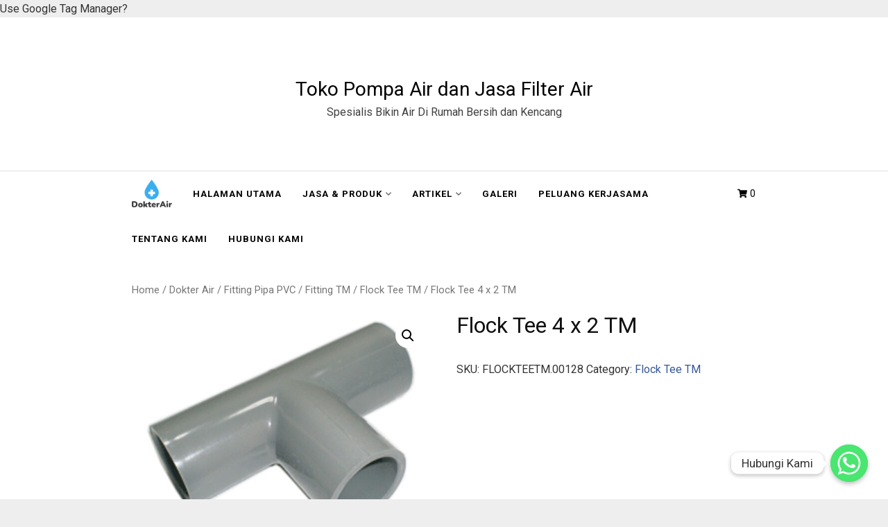

--- FILE ---
content_type: text/html; charset=utf-8
request_url: https://www.google.com/recaptcha/api2/aframe
body_size: 267
content:
<!DOCTYPE HTML><html><head><meta http-equiv="content-type" content="text/html; charset=UTF-8"></head><body><script nonce="QML_xMgWuaP-rkeC4GmVog">/** Anti-fraud and anti-abuse applications only. See google.com/recaptcha */ try{var clients={'sodar':'https://pagead2.googlesyndication.com/pagead/sodar?'};window.addEventListener("message",function(a){try{if(a.source===window.parent){var b=JSON.parse(a.data);var c=clients[b['id']];if(c){var d=document.createElement('img');d.src=c+b['params']+'&rc='+(localStorage.getItem("rc::a")?sessionStorage.getItem("rc::b"):"");window.document.body.appendChild(d);sessionStorage.setItem("rc::e",parseInt(sessionStorage.getItem("rc::e")||0)+1);localStorage.setItem("rc::h",'1769225894683');}}}catch(b){}});window.parent.postMessage("_grecaptcha_ready", "*");}catch(b){}</script></body></html>